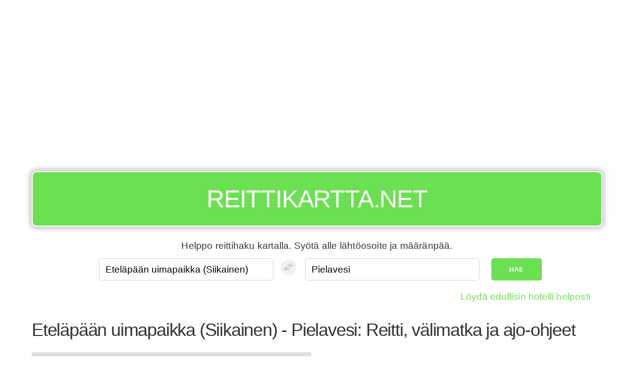

--- FILE ---
content_type: text/html; charset=utf-8
request_url: https://www.google.com/recaptcha/api2/aframe
body_size: 268
content:
<!DOCTYPE HTML><html><head><meta http-equiv="content-type" content="text/html; charset=UTF-8"></head><body><script nonce="uUpcV-xDP1Wz45Zr4aPUyQ">/** Anti-fraud and anti-abuse applications only. See google.com/recaptcha */ try{var clients={'sodar':'https://pagead2.googlesyndication.com/pagead/sodar?'};window.addEventListener("message",function(a){try{if(a.source===window.parent){var b=JSON.parse(a.data);var c=clients[b['id']];if(c){var d=document.createElement('img');d.src=c+b['params']+'&rc='+(localStorage.getItem("rc::a")?sessionStorage.getItem("rc::b"):"");window.document.body.appendChild(d);sessionStorage.setItem("rc::e",parseInt(sessionStorage.getItem("rc::e")||0)+1);localStorage.setItem("rc::h",'1769078397488');}}}catch(b){}});window.parent.postMessage("_grecaptcha_ready", "*");}catch(b){}</script></body></html>